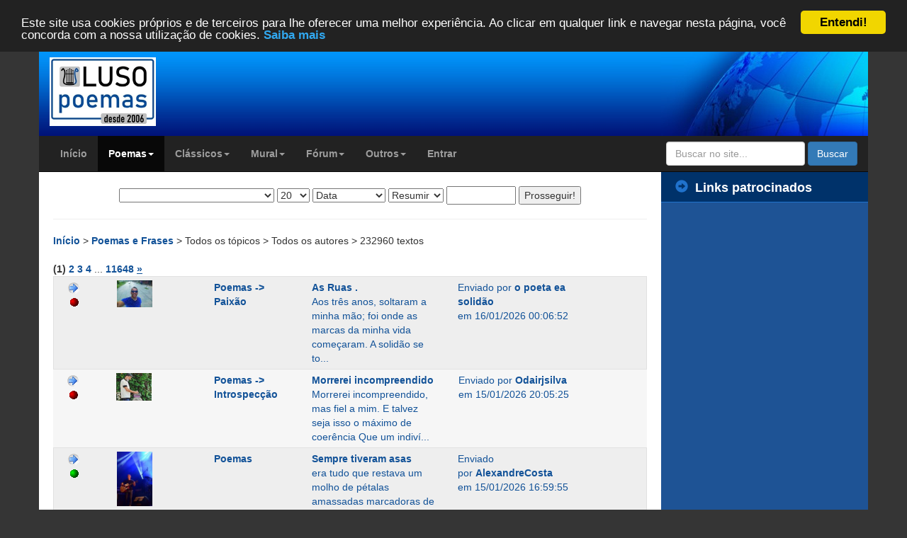

--- FILE ---
content_type: text/html; charset=ISO-8859-1
request_url: https://www.luso-poemas.net/modules/news/
body_size: 9924
content:
<!doctype html>
<html lang="pt_BR">
<head>
	<!-- Google tag (gtag.js) -->
	<script async src="https://www.googletagmanager.com/gtag/js?id=G-B35CN1VYZZ"></script>
	<script>
	  window.dataLayer = window.dataLayer || [];
	  function gtag(){dataLayer.push(arguments);}
	  gtag('js', new Date());

	  gtag('config', 'G-B35CN1VYZZ');
	</script>
        <meta charset="ISO-8859-1">
    <title>Poemas e Frases | Luso-Poemas</title>
    <meta http-equiv="content-language" content="pt_BR">
    <meta name="robots" content="index,follow">
    <meta name="keywords" content="poemas, versos, poemas de amor, versos de amor, poemas de amizade, poemas goticos, frases, pensamentos, cartas de aniversario, poesia, rimas">
    <meta name="description" content="Poemas de amor, tristeza, alegria, amizade, fantasia e muito mais. Participe, divulgue-nos, seja mais lido.">
    <meta property="og:title" content="Poemas e Frases">
    <meta property="og:type" content="website">
    <meta name="twitter:card" content="summary">
    <meta name="twitter:site" content="@lusopoemas">
    <meta name="twitter:title" content="Poemas e Frases">
    <meta name="twitter:description" content="Poemas de amor, tristeza, alegria, amizade, fantasia e muito mais. Participe, divulgue-nos, seja mais lido.">
                    <meta property="og:image" content="https://www.luso-poemas.net/images/logo.gif">
        <meta property="og:site_name" content="Luso-Poemas">
    <meta property="og:description" content="Poemas de amor, tristeza, alegria, amizade, fantasia e muito mais. Participe, divulgue-nos, seja mais lido.">
    <meta property="fb:admins" content="100000146443714">
    <!--[if IE]>
    <meta http-equiv="X-UA-Compatible" content="IE=edge"><![endif]-->
    <meta name="viewport" content="width=device-width, initial-scale=1.0">

    <link href="https://www.luso-poemas.net/favicon.ico" rel="shortcut icon">
        <link rel="stylesheet" type="text/css" href="https://maxcdn.bootstrapcdn.com/bootstrap/3.3.4/css/bootstrap.min.css">
    <link rel="stylesheet" type="text/css" media="all" href="https://www.luso-poemas.net/themes/xbootstrap/style.css?id=4">

        <script src="https://ajax.googleapis.com/ajax/libs/jquery/1.11.2/jquery.min.js"></script>
    <script src="https://maxcdn.bootstrapcdn.com/bootstrap/3.3.4/js/bootstrap.min.js"></script>
    <!--[if lt IE 9]>
    <script src="https://oss.maxcdn.com/libs/html5shiv/3.7.0/html5shiv.js"></script>
    <script src="https://oss.maxcdn.com/libs/respond.js/1.3.0/respond.min.js"></script>
    <script src="https://cdnjs.cloudflare.com/ajax/libs/selectivizr/1.0.2/selectivizr-min.js"></script>
    <![endif]-->
    <script src="https://www.luso-poemas.net/themes/xbootstrap/js/js.js"></script>
	<!-- Begin Cookie Consent plugin by Silktide - http://silktide.com/cookieconsent -->
	<script type="text/javascript">
		window.cookieconsent_options = {"message":"Este site usa cookies próprios e de terceiros para lhe oferecer uma melhor experiência. Ao clicar em qualquer link e navegar nesta página, você concorda com a nossa utilização de cookies.","dismiss":"Entendi!","learnMore":"Saiba mais","link":"https://www.luso-poemas.net/modules/smartsection/item.php?itemid=635","theme":"dark-top"};
	</script>
	<script type="text/javascript" src="//cdnjs.cloudflare.com/ajax/libs/cookieconsent2/1.0.9/cookieconsent.min.js"></script>
	<!-- End Cookie Consent plugin -->
	<script async src="//pagead2.googlesyndication.com/pagead/js/adsbygoogle.js"></script>
	<script>
	  (adsbygoogle = window.adsbygoogle || []).push({
		google_ad_client: "ca-pub-7116686564998063",
		enable_page_level_ads: true
	  });
	</script>
    <script src="https://www.luso-poemas.net/include/xoops.js" type="text/javascript"></script>

	
    <link rel="alternate" type="application/rss+xml" title="" href="https://www.luso-poemas.net/backend.php">
</head>

<body id="news">

<div class="container">
    <div class="row header">
        <div class="col-xs-12 col-sm-3 header2-left">
            <!-- span class="inline-helper"></span -->
            <a href="https://www.luso-poemas.net" title="Luso-Poemas">
                <img class="img-responsive" src="https://www.luso-poemas.net/images/logo.jpg" alt="Luso-Poemas" width="150" style="margin-top: 15px">
            </a>
        </div>
        <div class="col-xs-0 col-sm-6 header-center">
            <div class="rwbanner"></div>
        </div>
        <div class="col-sm-3 hidden-xs header-right">
        </div>
    </div>
</div>

<div class="container maincontainer">
    <div class="row">
        <div class="navbar-wrapper">

            <div class="navbar navbar-inverse navbar-static-top global-nav">
                <div class="container">
                    <div class="navbar-header">
                        <button data-target=".navbar-collapse" data-toggle="collapse" class="navbar-toggle"
                                type="button">
                            <span class="icon-bar"></span>
                            <span class="icon-bar"></span>
                            <span class="icon-bar"></span>
                        </button>
                    </div>
                    <div class="navbar-collapse collapse">
                                <ul class="nav navbar-nav ">
    
                     <li class="">
            <a href="https://www.luso-poemas.net/" target="_self" alt="Início" title="Início">
                                Início
            </a>
         
</li>
                 <li class="dropdown active ">
            <a data-toggle="dropdown" class="dropdown-toggle" href="javascript:;">
                                Poemas<b class="caret"></b></a>
                <!--
        <li class="dropdown active ">
        <a href="https://www.luso-poemas.net/modules/news/" target="_self" alt="Poemas, frases e mensagens" title="Poemas, frases e mensagens">
                                Poemas <b class="caret"></b>
            </a>-->
         
        <ul class="dropdown-menu ">
    
                     <li class="">
            <a href="https://www.luso-poemas.net/modules/news" target="_self" alt="Lista de poemas" title="Lista de poemas">
                                Lista de poemas
            </a>
         
</li>
                     <li class="">
            <a href="https://www.luso-poemas.net/modules/news/stats.php" target="_self" alt="Estatísticas gerais" title="Estatísticas gerais">
                                Estatísticas gerais
            </a>
         
</li>
                     <li class="">
            <a href="https://www.luso-poemas.net/modules/news/pages.php" target="_self" alt="Páginas" title="Páginas">
                                Páginas
            </a>
         
</li></ul></li>
                 <li class="dropdown ">
            <a data-toggle="dropdown" class="dropdown-toggle" href="javascript:;">
                                Clássicos<b class="caret"></b></a>
                <!--
        <li class="dropdown ">
        <a href="https://www.luso-poemas.net/modules/news03/" target="_self" alt="Poemas de autores consagrados" title="Poemas de autores consagrados">
                                Clássicos <b class="caret"></b>
            </a>-->
         
        <ul class="dropdown-menu ">
    
                     <li class="">
            <a href="https://www.luso-poemas.net/modules/news03/" target="_self" alt="Lista de poemas" title="Lista de poemas">
                                Lista de poemas
            </a>
         
</li></ul></li>
                 <li class="dropdown ">
            <a data-toggle="dropdown" class="dropdown-toggle" href="javascript:;">
                                Mural<b class="caret"></b></a>
                <!--
        <li class="dropdown ">
        <a href="https://www.luso-poemas.net/modules/xfguestbook/" target="_self" alt="Mural de mensagens" title="Mural de mensagens">
                                Mural <b class="caret"></b>
            </a>-->
         
        <ul class="dropdown-menu ">
    
                     <li class="">
            <a href="https://www.luso-poemas.net/modules/xfguestbook/" target="_self" alt="Lista de mensagens" title="Lista de mensagens">
                                Lista de mensagens
            </a>
         
</li></ul></li>
                 <li class="dropdown ">
            <a data-toggle="dropdown" class="dropdown-toggle" href="javascript:;">
                                Fórum<b class="caret"></b></a>
                <!--
        <li class="dropdown ">
        <a href="https://www.luso-poemas.net/modules/newbb/" target="_self" alt="Fórum de poesia" title="Fórum de poesia">
                                Fórum <b class="caret"></b>
            </a>-->
         
        <ul class="dropdown-menu ">
    
                     <li class="">
            <a href="https://www.luso-poemas.net/modules/newbb/" target="_self" alt="Lista de fóruns" title="Lista de fóruns">
                                Lista de fóruns
            </a>
         
</li>
                     <li class="">
            <a href="https://www.luso-poemas.net/modules/newbb/viewall.php" target="_self" alt="Tópicos recentes" title="Tópicos recentes">
                                Tópicos recentes
            </a>
         
</li></ul></li>
                 <li class="dropdown ">
            <a data-toggle="dropdown" class="dropdown-toggle" href="javascript:;">
                                Outros<b class="caret"></b></a>
                <!--
        <li class="dropdown ">
        <a href="https://www.luso-poemas.net/modules/whatsnew/" target="_self" alt="Outros" title="Outros">
                                Outros <b class="caret"></b>
            </a>-->
         
        <ul class="dropdown-menu ">
    
                     <li class="">
            <a href="https://www.luso-poemas.net/modules/whatsnew/" target="_self" alt="Novidades" title="Novidades">
                                Novidades
            </a>
         
</li>
                     <li class="">
            <a href="https://www.luso-poemas.net/modules/smartsection/" target="_self" alt="Artigos" title="Artigos">
                                Artigos
            </a>
         
</li>
                     <li class="">
            <a href="https://www.luso-poemas.net/modules/rimador/" target="_self" alt="Rimador" title="Rimador">
                                Rimador
            </a>
         
</li>
                     <li class="">
            <a href="https://www.luso-poemas.net/modules/news_04/" target="_self" alt="Livraria" title="Livraria">
                                Livraria
            </a>
         
</li>
                     <li class="">
            <a href="https://www.luso-poemas.net/modules/membership/" target="_self" alt="Lista de autores" title="Lista de autores">
                                Lista de autores
            </a>
         
</li>
                     <li class="">
            <a href="https://www.luso-poemas.net/modules/newbb/viewforum.php?forum=9" target="_self" alt="Ajuda" title="Ajuda">
                                Ajuda
            </a>
         
</li>
                     <li class="">
            <a href="https://www.luso-poemas.net/modules/contact/" target="_self" alt="Contato" title="Contato">
                                Contato
            </a>
         
</li>
                     <li class="">
            <a href="https://www.luso-poemas.net/modules/sitemap/" target="_self" alt="Mapa do site" title="Mapa do site">
                                Mapa do site
            </a>
         
</li></ul></li>
                     <li class="">
            <a href="https://www.luso-poemas.net/user.php" target="_self" alt="Entrar ou criar conta" title="Entrar ou criar conta">
                                Entrar
            </a>
         
</li></ul>
                        <form class="navbar-form navbar-right" role="search" action="https://www.luso-poemas.net/modules/pesquisa" id="cse-search-box"
                              method="get" accept-charset="utf-8">
                            <div class="form-group">
                                <input type="hidden" name="cx" value="017980947917264091446:ks9ycbcpoog" />
                                <input type="hidden" name="cof" value="FORID:10" />
                                <input type="text" name="q" class="form-control"
                                       placeholder="Buscar no site...">
                                <input type="hidden" name="action" value="results">
                            </div>
                            <button class="btn btn-primary" name="sa" type="submit">Buscar</button>
                        </form>
                    </div>
                </div>
            </div>
        </div>
        <!-- .navbar-wrapper -->
    </div>
</div>
<div class="container maincontainer">
    <div class="row">
        <div class="col-sm-9">
                    <div class="row xoops-center">
                    <div class="col-xs-12" itemscope itemtype="http://schema.org/Article" >
                            
<div class="row text-center">
    <form name="form1" action="https://www.luso-poemas.net/modules/news/index.php" method="get">
    <select name="storytopic" id="storytopic" ><option value="0"></option><option value="32">Acrósticos</option><option value="97">Artigos</option><option value="104">Avisos Luso-Poemas</option><option value="36">Contos</option><option value="42">-- Contos -&gt; Eróticos</option><option value="45">-- Contos -&gt; Humor</option><option value="38">-- Contos -&gt; Infantis</option><option value="107">-- Contos -&gt; Minimalistas</option><option value="68">-- Contos -&gt; Natal</option><option value="51">-- Contos -&gt; Policiais</option><option value="50">-- Contos -&gt; Romance</option><option value="37">-- Contos -&gt; Terror</option><option value="49">-- Contos -&gt; Tristeza</option><option value="25">Crónicas</option><option value="26">Datas Especiais</option><option value="83">-- Dia da mãe</option><option value="86">-- Dia das bruxas</option><option value="91">-- Dia de páscoa</option><option value="84">-- Dia do pai</option><option value="89">-- Dia dos namorados</option><option value="90">-- Dia dos reis</option><option value="85">-- Dia internacional da mulher</option><option value="88">-- Dia internacional da paz</option><option value="87">-- Dia internacional da poesia</option><option value="76">Duetos</option><option value="64">Épicos</option><option value="103">Evento</option><option value="75">Fados</option><option value="20">Frases e Pensamentos</option><option value="30">Haikais</option><option value="34">Homenagens</option><option value="71">Letras de Música</option><option value="27">Mensagens</option><option value="13">-- Mensagens -&gt; Amor</option><option value="35">-- Mensagens -&gt; Aniversário</option><option value="59">-- Mensagens -&gt; Desabafo</option><option value="60">-- Mensagens -&gt; Desilusão</option><option value="28">-- Mensagens -&gt; Eróticas</option><option value="67">-- Mensagens -&gt; Natal</option><option value="16">Poemas</option><option value="41">-- Poemas -&gt; Alegria</option><option value="10">-- Poemas -&gt; Amizade</option><option value="9">-- Poemas -&gt; Amor</option><option value="93">-- Poemas -&gt; Crítica</option><option value="70">-- Poemas -&gt; Dedicatória</option><option value="39">-- Poemas -&gt; Desilusão</option><option value="33">-- Poemas -&gt; Droga</option><option value="12">-- Poemas -&gt; Eróticos</option><option value="65">-- Poemas -&gt; Esperança</option><option value="46">-- Poemas -&gt; Fantasia</option><option value="24">-- Poemas -&gt; Góticos</option><option value="40">-- Poemas -&gt; Humor</option><option value="96">-- Poemas -&gt; Ilusão</option><option value="63">-- Poemas -&gt; Infantis</option><option value="100">-- Poemas -&gt; Intervenção</option><option value="77">-- Poemas -&gt; Introspecção</option><option value="98">-- Poemas -&gt; Juvenis</option><option value="95">-- Poemas -&gt; Minimalistas</option><option value="66">-- Poemas -&gt; Natal</option><option value="94">-- Poemas -&gt; Ódio</option><option value="23">-- Poemas -&gt; Paixão</option><option value="101">-- Poemas -&gt; Para Visitantes</option><option value="19">-- Poemas -&gt; Reflexão</option><option value="99">-- Poemas -&gt; Relacionamentos</option><option value="43">-- Poemas -&gt; Religião</option><option value="17">-- Poemas -&gt; Saudade</option><option value="79">-- Poemas -&gt; Sensuais</option><option value="52">-- Poemas -&gt; Sociais</option><option value="92">-- Poemas -&gt; Solidão</option><option value="15">-- Poemas -&gt; Sombrios</option><option value="74">-- Poemas -&gt; Surrealistas</option><option value="11">-- Poemas -&gt; Tristeza</option><option value="31">Poetrix</option><option value="72">Prefácios</option><option value="14">Prosas Poéticas</option><option value="80">Resenhas</option><option value="81">Rondel</option><option value="29">Sonetos</option><option value="22">Textos</option><option value="58">-- Textos -&gt; Amor</option><option value="62">-- Textos -&gt; Crítica</option><option value="54">-- Textos -&gt; Desilusão</option><option value="21">-- Textos -&gt; Eróticos</option><option value="56">-- Textos -&gt; Escolares</option><option value="55">-- Textos -&gt; Esperança</option><option value="44">-- Textos -&gt; Humor</option><option value="69">-- Textos -&gt; Natal</option><option value="73">-- Textos -&gt; Outros</option><option value="61">-- Textos -&gt; Políticos</option><option value="57">-- Textos -&gt; Religiosos</option><option value="82">-- Textos -&gt; Surrealistas</option><option value="53">-- Textos -&gt; Tristeza</option><option value="105">Trovas</option></select>
        <select name="storynum"><option value="5">5</option><option value="10">10</option><option value="20" selected="selected">20</option><option value="50">50</option><option value="100">100</option></select>
            <select name="order"><option value="published" selected="selected">Data</option><option value="comments">Comentários</option><option value="title">Título</option></select>
        <select name="view"><option value="1" selected="selected">Resumir</option><option value="2">Expandir</option></select>
        <input type="text" name="query" value="" size="10"/>
        <input type="hidden" name="uid" value="0"/>
        <input type="hidden" name="start" value="0"/>
        <input type="submit" value="Prosseguir!" class="formButton"/>
    </form>
    <hr/>
</div>
<div class="row" id="breadcrumbs">
    <a href="https://www.luso-poemas.net" title="Luso-Poemas - Poemas, frases e mensagens">
    Início
    </a>
    >
    <a href="https://www.luso-poemas.net/modules/news/index.php" title="Poemas e Frases">
    Poemas e Frases
    </a>
    >
Todos os tópicos
    >
Todos os autores
    >
232960 textos
</div>
<div class="row">&nbsp;</div>
<div class="row">
    <div class="col-xs-6">
        <div class="row"><div id="xo-pagenav"><strong class="xo-pagact" >(1)</strong> <a class="xo-counterpage" href="/modules/news/index.php?start=20&amp;storytopic=0&amp;filter=0">2</a> <a class="xo-counterpage" href="/modules/news/index.php?start=40&amp;storytopic=0&amp;filter=0">3</a> <a class="xo-counterpage" href="/modules/news/index.php?start=60&amp;storytopic=0&amp;filter=0">4</a> ... <a class="xo-counterpage" href="/modules/news/index.php?start=232940&amp;storytopic=0&amp;filter=0">11648</a> <a class="xo-pagarrow" href="/modules/news/index.php?start=20&amp;storytopic=0&amp;filter=0"><u>&raquo;</u></a> </div> </div>
        </div>
    </div>

<div class="row even">

    <div class="col-sm-1">
                <a href="https://www.luso-poemas.net/modules/news/index.php?uid=1509" title="Textos deste autor"><img src="https://www.luso-poemas.net/modules/news/images/next.gif" border="0" alt="Textos deste autor" /></a>
        <br/>
                <img src="https://www.luso-poemas.net/modules/news/images/off.gif" alt="Offline" />
    </div>

    <div class="col-sm-2">
        <a href="https://www.luso-poemas.net/userinfo.php?uid=1509" title="o poeta ea solidão"><img class="img-responsive" src="https://www.luso-poemas.net/uploads/av1509_1718468246.jpg" border="0" width="50" alt="o poeta ea solidão" /></a>
    </div>

        <div class="col-sm-2">
        <a href='https://www.luso-poemas.net/modules/news/index.php?storytopic=23' title='Poemas de paixão'>Poemas -&gt; Paixão</a>
    </div>
    
    <div class="col-sm-3 itemText">
        <a href='https://www.luso-poemas.net/modules/news/article.php?storyid=382213'>As Ruas .</a><br/>
        Aos três anos, soltaram a minha mão; foi onde as marcas da minha vida começaram.  A solidão se to...
    </div>

    <div class="col-sm-3 itemInfo">
        <div class="itemPoster">Enviado por&nbsp;<a href='https://www.luso-poemas.net/userinfo.php?uid=1509'>o poeta ea solidão</a></div>
                <div class="itemPostDate">em&nbsp;16/01/2026 00:06:52</div>
            </div>
    <div class="col-sm-1">
        
        
        
        
        
        
        
    </div>
</div>
<div class="row odd">

    <div class="col-sm-1">
                <a href="https://www.luso-poemas.net/modules/news/index.php?uid=10682" title="Textos deste autor"><img src="https://www.luso-poemas.net/modules/news/images/next.gif" border="0" alt="Textos deste autor" /></a>
        <br/>
                <img src="https://www.luso-poemas.net/modules/news/images/off.gif" alt="Offline" />
    </div>

    <div class="col-sm-2">
        <a href="https://www.luso-poemas.net/userinfo.php?uid=10682" title="Odairjsilva"><img class="img-responsive" src="https://www.luso-poemas.net/uploads/av10682_1767530253.jpg" border="0" width="50" alt="Odairjsilva" /></a>
    </div>

        <div class="col-sm-2">
        <a href='https://www.luso-poemas.net/modules/news/index.php?storytopic=77' title='Poemas de introspecção'>Poemas -&gt; Introspecção</a>
    </div>
    
    <div class="col-sm-3 itemText">
        <a href='https://www.luso-poemas.net/modules/news/article.php?storyid=382212'>Morrerei incompreendido</a><br/>
        Morrerei incompreendido, mas fiel a mim.  E talvez seja isso o máximo de coerência  Que um indiví...
    </div>

    <div class="col-sm-3 itemInfo">
        <div class="itemPoster">Enviado por&nbsp;<a href='https://www.luso-poemas.net/userinfo.php?uid=10682'>Odairjsilva</a></div>
                <div class="itemPostDate">em&nbsp;15/01/2026 20:05:25</div>
            </div>
    <div class="col-sm-1">
        
        
        
        
        
        
        
    </div>
</div>
<div class="row even">

    <div class="col-sm-1">
                <a href="https://www.luso-poemas.net/modules/news/index.php?uid=23564" title="Textos deste autor"><img src="https://www.luso-poemas.net/modules/news/images/next.gif" border="0" alt="Textos deste autor" /></a>
        <br/>
                <img src="https://www.luso-poemas.net/modules/news/images/on.gif" alt="Online" />
    </div>

    <div class="col-sm-2">
        <a href="https://www.luso-poemas.net/userinfo.php?uid=23564" title="AlexandreCosta"><img class="img-responsive" src="https://www.luso-poemas.net/uploads/av23564_1747251630.jpg" border="0" width="50" alt="AlexandreCosta" /></a>
    </div>

        <div class="col-sm-2">
        <a href='https://www.luso-poemas.net/modules/news/index.php?storytopic=16' title='Poemas'>Poemas</a>
    </div>
    
    <div class="col-sm-3 itemText">
        <a href='https://www.luso-poemas.net/modules/news/article.php?storyid=382211'>Sempre tiveram asas</a><br/>
          era tudo que restava um molho de pétalas amassadas marcadoras de páginas esqueletos com membran...
    </div>

    <div class="col-sm-3 itemInfo">
        <div class="itemPoster">Enviado por&nbsp;<a href='https://www.luso-poemas.net/userinfo.php?uid=23564'>AlexandreCosta</a></div>
                <div class="itemPostDate">em&nbsp;15/01/2026 16:59:55</div>
            </div>
    <div class="col-sm-1">
        
        
        
        
        
        
        
    </div>
</div>
<div class="row odd">

    <div class="col-sm-1">
                <a href="https://www.luso-poemas.net/modules/news/index.php?uid=23812" title="Textos deste autor"><img src="https://www.luso-poemas.net/modules/news/images/next.gif" border="0" alt="Textos deste autor" /></a>
        <br/>
                <img src="https://www.luso-poemas.net/modules/news/images/off.gif" alt="Offline" />
    </div>

    <div class="col-sm-2">
        <a href="https://www.luso-poemas.net/userinfo.php?uid=23812" title="efemero25"><img class="img-responsive" src="https://www.luso-poemas.net/uploads/av23812_1754595256.jpg" border="0" width="50" alt="efemero25" /></a>
    </div>

        <div class="col-sm-2">
        <a href='https://www.luso-poemas.net/modules/news/index.php?storytopic=22' title='Textos'>Textos</a>
    </div>
    
    <div class="col-sm-3 itemText">
        <a href='https://www.luso-poemas.net/modules/news/article.php?storyid=382210'>Pai José - Um russo na taberna</a><br/>
        XXI                                            Russo na taberna  Nesta manhã, por volta das nove ...
    </div>

    <div class="col-sm-3 itemInfo">
        <div class="itemPoster">Enviado por&nbsp;<a href='https://www.luso-poemas.net/userinfo.php?uid=23812'>efemero25</a></div>
                <div class="itemPostDate">em&nbsp;15/01/2026 16:14:45</div>
            </div>
    <div class="col-sm-1">
        
        
        
        
        
        
        
    </div>
</div>
<div class="row even">

    <div class="col-sm-1">
                <a href="https://www.luso-poemas.net/modules/news/index.php?uid=1509" title="Textos deste autor"><img src="https://www.luso-poemas.net/modules/news/images/next.gif" border="0" alt="Textos deste autor" /></a>
        <br/>
                <img src="https://www.luso-poemas.net/modules/news/images/off.gif" alt="Offline" />
    </div>

    <div class="col-sm-2">
        <a href="https://www.luso-poemas.net/userinfo.php?uid=1509" title="o poeta ea solidão"><img class="img-responsive" src="https://www.luso-poemas.net/uploads/av1509_1718468246.jpg" border="0" width="50" alt="o poeta ea solidão" /></a>
    </div>

        <div class="col-sm-2">
        <a href='https://www.luso-poemas.net/modules/news/index.php?storytopic=16' title='Poemas'>Poemas</a>
    </div>
    
    <div class="col-sm-3 itemText">
        <a href='https://www.luso-poemas.net/modules/news/article.php?storyid=382209'>Seja Feliz </a><br/>
           Chegou a sexta-feira. Começou o fim de semana.  Dia de felicidade. A vida se faz feliz.  Vou t...
    </div>

    <div class="col-sm-3 itemInfo">
        <div class="itemPoster">Enviado por&nbsp;<a href='https://www.luso-poemas.net/userinfo.php?uid=1509'>o poeta ea solidão</a></div>
                <div class="itemPostDate">em&nbsp;15/01/2026 16:04:03</div>
            </div>
    <div class="col-sm-1">
        
        
        
        
        
        
        
    </div>
</div>
<div class="row odd">

    <div class="col-sm-1">
                <a href="https://www.luso-poemas.net/modules/news/index.php?uid=1509" title="Textos deste autor"><img src="https://www.luso-poemas.net/modules/news/images/next.gif" border="0" alt="Textos deste autor" /></a>
        <br/>
                <img src="https://www.luso-poemas.net/modules/news/images/off.gif" alt="Offline" />
    </div>

    <div class="col-sm-2">
        <a href="https://www.luso-poemas.net/userinfo.php?uid=1509" title="o poeta ea solidão"><img class="img-responsive" src="https://www.luso-poemas.net/uploads/av1509_1718468246.jpg" border="0" width="50" alt="o poeta ea solidão" /></a>
    </div>

        <div class="col-sm-2">
        <a href='https://www.luso-poemas.net/modules/news/index.php?storytopic=23' title='Poemas de paixão'>Poemas -&gt; Paixão</a>
    </div>
    
    <div class="col-sm-3 itemText">
        <a href='https://www.luso-poemas.net/modules/news/article.php?storyid=382208'>Seja Feliz </a><br/>
        Chegou a sexta-feira. Começou o fim de semana.  Dia de felicidade. A vida se faz feliz.  Vou toma...
    </div>

    <div class="col-sm-3 itemInfo">
        <div class="itemPoster">Enviado por&nbsp;<a href='https://www.luso-poemas.net/userinfo.php?uid=1509'>o poeta ea solidão</a></div>
                <div class="itemPostDate">em&nbsp;15/01/2026 16:02:47</div>
            </div>
    <div class="col-sm-1">
        
        
        
        
        
        
        
    </div>
</div>
<div class="row even">

    <div class="col-sm-1">
                <a href="https://www.luso-poemas.net/modules/news/index.php?uid=10682" title="Textos deste autor"><img src="https://www.luso-poemas.net/modules/news/images/next.gif" border="0" alt="Textos deste autor" /></a>
        <br/>
                <img src="https://www.luso-poemas.net/modules/news/images/off.gif" alt="Offline" />
    </div>

    <div class="col-sm-2">
        <a href="https://www.luso-poemas.net/userinfo.php?uid=10682" title="Odairjsilva"><img class="img-responsive" src="https://www.luso-poemas.net/uploads/av10682_1767530253.jpg" border="0" width="50" alt="Odairjsilva" /></a>
    </div>

        <div class="col-sm-2">
        <a href='https://www.luso-poemas.net/modules/news/index.php?storytopic=19' title='Poemas de reflexão'>Poemas -&gt; Reflexão</a>
    </div>
    
    <div class="col-sm-3 itemText">
        <a href='https://www.luso-poemas.net/modules/news/article.php?storyid=382206'>Fragmentos de névoa</a><br/>
        A razão...  Um rio que não sabe seu leito,  Mas corre sem pressa, sem pausa,  Entre espelhos part...
    </div>

    <div class="col-sm-3 itemInfo">
        <div class="itemPoster">Enviado por&nbsp;<a href='https://www.luso-poemas.net/userinfo.php?uid=10682'>Odairjsilva</a></div>
                <div class="itemPostDate">em&nbsp;15/01/2026 15:08:22</div>
            </div>
    <div class="col-sm-1">
        
        
        
        
        
        
        
    </div>
</div>
<div class="row odd">

    <div class="col-sm-1">
                <a href="https://www.luso-poemas.net/modules/news/index.php?uid=11589" title="Textos deste autor"><img src="https://www.luso-poemas.net/modules/news/images/next.gif" border="0" alt="Textos deste autor" /></a>
        <br/>
                <img src="https://www.luso-poemas.net/modules/news/images/off.gif" alt="Offline" />
    </div>

    <div class="col-sm-2">
        <a href="https://www.luso-poemas.net/userinfo.php?uid=11589" title="cavenatti"><img class="img-responsive" src="https://www.luso-poemas.net/uploads/blank.gif" border="0" width="50" alt="cavenatti" /></a>
    </div>

        <div class="col-sm-2">
        <a href='https://www.luso-poemas.net/modules/news/index.php?storytopic=77' title='Poemas de introspecção'>Poemas -&gt; Introspecção</a>
    </div>
    
    <div class="col-sm-3 itemText">
        <a href='https://www.luso-poemas.net/modules/news/article.php?storyid=300068'>Rio sem vida.</a><br/>
        transito às margens de um rio sem vida, testemunho estranho;   no ritual do caminho, anjos e demô...
    </div>

    <div class="col-sm-3 itemInfo">
        <div class="itemPoster">Enviado por&nbsp;<a href='https://www.luso-poemas.net/userinfo.php?uid=11589'>cavenatti</a></div>
                <div class="itemPostDate">em&nbsp;15/01/2026 13:57:11</div>
            </div>
    <div class="col-sm-1">
        
        
        
        
        
        
        
    </div>
</div>
<div class="row even">

    <div class="col-sm-1">
                <a href="https://www.luso-poemas.net/modules/news/index.php?uid=23703" title="Textos deste autor"><img src="https://www.luso-poemas.net/modules/news/images/next.gif" border="0" alt="Textos deste autor" /></a>
        <br/>
                <img src="https://www.luso-poemas.net/modules/news/images/off.gif" alt="Offline" />
    </div>

    <div class="col-sm-2">
        <a href="https://www.luso-poemas.net/userinfo.php?uid=23703" title="DiogoCosmo&#8734;"><img class="img-responsive" src="https://www.luso-poemas.net/uploads/av23703_1740046357.jpg" border="0" width="50" alt="DiogoCosmo&#8734;" /></a>
    </div>

        <div class="col-sm-2">
        <a href='https://www.luso-poemas.net/modules/news/index.php?storytopic=16' title='Poemas'>Poemas</a>
    </div>
    
    <div class="col-sm-3 itemText">
        <a href='https://www.luso-poemas.net/modules/news/article.php?storyid=382205'>Irredutível</a><br/>
        Nada nem ninguém, A demove da direção, Que tomou, Se tomba, Sacode as feridas, Limpa o sangue, Qu...
    </div>

    <div class="col-sm-3 itemInfo">
        <div class="itemPoster">Enviado por&nbsp;<a href='https://www.luso-poemas.net/userinfo.php?uid=23703'>DiogoCosmo&#8734;</a></div>
                <div class="itemPostDate">em&nbsp;15/01/2026 11:56:23</div>
            </div>
    <div class="col-sm-1">
        
        
        
        
        
        
        
    </div>
</div>
<div class="row odd">

    <div class="col-sm-1">
                <a href="https://www.luso-poemas.net/modules/news/index.php?uid=11909" title="Textos deste autor"><img src="https://www.luso-poemas.net/modules/news/images/next.gif" border="0" alt="Textos deste autor" /></a>
        <br/>
                <img src="https://www.luso-poemas.net/modules/news/images/off.gif" alt="Offline" />
    </div>

    <div class="col-sm-2">
        <a href="https://www.luso-poemas.net/userinfo.php?uid=11909" title="Mauro Antonio"><img class="img-responsive" src="https://www.luso-poemas.net/uploads/av11909_1730238755.jpg" border="0" width="50" alt="Mauro Antonio" /></a>
    </div>

        <div class="col-sm-2">
        <a href='https://www.luso-poemas.net/modules/news/index.php?storytopic=29' title='Sonetos'>Sonetos</a>
    </div>
    
    <div class="col-sm-3 itemText">
        <a href='https://www.luso-poemas.net/modules/news/article.php?storyid=382204'>Pelas praças </a><br/>
        É hora de espalhar a palavra E seja sempre que conforte e agrada, Não dá pra negar os eventos, Ma...
    </div>

    <div class="col-sm-3 itemInfo">
        <div class="itemPoster">Enviado por&nbsp;<a href='https://www.luso-poemas.net/userinfo.php?uid=11909'>Mauro Antonio</a></div>
                <div class="itemPostDate">em&nbsp;15/01/2026 11:13:08</div>
            </div>
    <div class="col-sm-1">
        
        
        
        
        
        
        
    </div>
</div>
<div class="row even">

    <div class="col-sm-1">
                <a href="https://www.luso-poemas.net/modules/news/index.php?uid=23846" title="Textos deste autor"><img src="https://www.luso-poemas.net/modules/news/images/next.gif" border="0" alt="Textos deste autor" /></a>
        <br/>
                <img src="https://www.luso-poemas.net/modules/news/images/off.gif" alt="Offline" />
    </div>

    <div class="col-sm-2">
        <a href="https://www.luso-poemas.net/userinfo.php?uid=23846" title="lud"><img class="img-responsive" src="https://www.luso-poemas.net/uploads/av23846_1757646643.jpg" border="0" width="50" alt="lud" /></a>
    </div>

        <div class="col-sm-2">
        <a href='https://www.luso-poemas.net/modules/news/index.php?storytopic=22' title='Textos'>Textos</a>
    </div>
    
    <div class="col-sm-3 itemText">
        <a href='https://www.luso-poemas.net/modules/news/article.php?storyid=382203'>Três Dias com Shakespeare(Sketch 6)- Viagem no Tempo</a><br/>
         Três Dias com Shakespeare        A cena se passa primeiro em uma realidade paralela e depois em ...
    </div>

    <div class="col-sm-3 itemInfo">
        <div class="itemPoster">Enviado por&nbsp;<a href='https://www.luso-poemas.net/userinfo.php?uid=23846'>lud</a></div>
                <div class="itemPostDate">em&nbsp;15/01/2026 08:25:20</div>
            </div>
    <div class="col-sm-1">
        
        
        
        
        
        
        
    </div>
</div>
<div class="row odd">

    <div class="col-sm-1">
                <a href="https://www.luso-poemas.net/modules/news/index.php?uid=23846" title="Textos deste autor"><img src="https://www.luso-poemas.net/modules/news/images/next.gif" border="0" alt="Textos deste autor" /></a>
        <br/>
                <img src="https://www.luso-poemas.net/modules/news/images/off.gif" alt="Offline" />
    </div>

    <div class="col-sm-2">
        <a href="https://www.luso-poemas.net/userinfo.php?uid=23846" title="lud"><img class="img-responsive" src="https://www.luso-poemas.net/uploads/av23846_1757646643.jpg" border="0" width="50" alt="lud" /></a>
    </div>

        <div class="col-sm-2">
        <a href='https://www.luso-poemas.net/modules/news/index.php?storytopic=70' title='Poemas de dedicatória'>Poemas -&gt; Dedicatória</a>
    </div>
    
    <div class="col-sm-3 itemText">
        <a href='https://www.luso-poemas.net/modules/news/article.php?storyid=382202'>Três Hinos a Wepset</a><br/>
        Três Hinos a Wepset     I    Tu és o Olho de Rá que tudo Vê sobre a terra do Egito, Teu nome repr...
    </div>

    <div class="col-sm-3 itemInfo">
        <div class="itemPoster">Enviado por&nbsp;<a href='https://www.luso-poemas.net/userinfo.php?uid=23846'>lud</a></div>
                <div class="itemPostDate">em&nbsp;15/01/2026 08:20:27</div>
            </div>
    <div class="col-sm-1">
        
        
        
        
        
        
        
    </div>
</div>
<div class="row even">

    <div class="col-sm-1">
                <a href="https://www.luso-poemas.net/modules/news/index.php?uid=23846" title="Textos deste autor"><img src="https://www.luso-poemas.net/modules/news/images/next.gif" border="0" alt="Textos deste autor" /></a>
        <br/>
                <img src="https://www.luso-poemas.net/modules/news/images/off.gif" alt="Offline" />
    </div>

    <div class="col-sm-2">
        <a href="https://www.luso-poemas.net/userinfo.php?uid=23846" title="lud"><img class="img-responsive" src="https://www.luso-poemas.net/uploads/av23846_1757646643.jpg" border="0" width="50" alt="lud" /></a>
    </div>

        <div class="col-sm-2">
        <a href='https://www.luso-poemas.net/modules/news/index.php?storytopic=70' title='Poemas de dedicatória'>Poemas -&gt; Dedicatória</a>
    </div>
    
    <div class="col-sm-3 itemText">
        <a href='https://www.luso-poemas.net/modules/news/article.php?storyid=382201'>Três Hinos a Nakith</a><br/>
        Três hinos a Nakith        &#8203;I    Cantem elegias à deusa do submundo Nakith, deusa que fica ...
    </div>

    <div class="col-sm-3 itemInfo">
        <div class="itemPoster">Enviado por&nbsp;<a href='https://www.luso-poemas.net/userinfo.php?uid=23846'>lud</a></div>
                <div class="itemPostDate">em&nbsp;15/01/2026 08:14:36</div>
            </div>
    <div class="col-sm-1">
        
        
        
        
        
        
        
    </div>
</div>
<div class="row odd">

    <div class="col-sm-1">
                <a href="https://www.luso-poemas.net/modules/news/index.php?uid=7886" title="Textos deste autor"><img src="https://www.luso-poemas.net/modules/news/images/next.gif" border="0" alt="Textos deste autor" /></a>
        <br/>
                <img src="https://www.luso-poemas.net/modules/news/images/off.gif" alt="Offline" />
    </div>

    <div class="col-sm-2">
        <a href="https://www.luso-poemas.net/userinfo.php?uid=7886" title="Siby"><img class="img-responsive" src="https://www.luso-poemas.net/uploads/av7886_1367540230.jpg" border="0" width="50" alt="Siby" /></a>
    </div>

        <div class="col-sm-2">
        <a href='https://www.luso-poemas.net/modules/news/index.php?storytopic=29' title='Sonetos'>Sonetos</a>
    </div>
    
    <div class="col-sm-3 itemText">
        <a href='https://www.luso-poemas.net/modules/news/article.php?storyid=382200'>Em silêncio...</a><br/>
         Em silêncio... sozinha, estou a meditar... Querendo ouvir a voz que se calou, A felicidade que p...
    </div>

    <div class="col-sm-3 itemInfo">
        <div class="itemPoster">Enviado por&nbsp;<a href='https://www.luso-poemas.net/userinfo.php?uid=7886'>Siby</a></div>
                <div class="itemPostDate">em&nbsp;15/01/2026 02:44:10</div>
            </div>
    <div class="col-sm-1">
        
        
        
        
        
        
        
    </div>
</div>
<div class="row even">

    <div class="col-sm-1">
                <a href="https://www.luso-poemas.net/modules/news/index.php?uid=18109" title="Textos deste autor"><img src="https://www.luso-poemas.net/modules/news/images/next.gif" border="0" alt="Textos deste autor" /></a>
        <br/>
                <img src="https://www.luso-poemas.net/modules/news/images/off.gif" alt="Offline" />
    </div>

    <div class="col-sm-2">
        <a href="https://www.luso-poemas.net/userinfo.php?uid=18109" title="Nilcarmem"><img class="img-responsive" src="https://www.luso-poemas.net/uploads/av18109_1768322084.jpg" border="0" width="50" alt="Nilcarmem" /></a>
    </div>

        <div class="col-sm-2">
        <a href='https://www.luso-poemas.net/modules/news/index.php?storytopic=16' title='Poemas'>Poemas</a>
    </div>
    
    <div class="col-sm-3 itemText">
        <a href='https://www.luso-poemas.net/modules/news/article.php?storyid=382199'>Segundo dia sem seu Amor.</a><br/>
        No segundo dia  sem você, o tempo anda descalço, cada minuto  tropeça na saudades que deixastes. ...
    </div>

    <div class="col-sm-3 itemInfo">
        <div class="itemPoster">Enviado por&nbsp;<a href='https://www.luso-poemas.net/userinfo.php?uid=18109'>Nilcarmem</a></div>
                <div class="itemPostDate">em&nbsp;15/01/2026 01:11:23</div>
            </div>
    <div class="col-sm-1">
        
        
        
        
        
        
        
    </div>
</div>
<div class="row odd">

    <div class="col-sm-1">
                <a href="https://www.luso-poemas.net/modules/news/index.php?uid=7886" title="Textos deste autor"><img src="https://www.luso-poemas.net/modules/news/images/next.gif" border="0" alt="Textos deste autor" /></a>
        <br/>
                <img src="https://www.luso-poemas.net/modules/news/images/off.gif" alt="Offline" />
    </div>

    <div class="col-sm-2">
        <a href="https://www.luso-poemas.net/userinfo.php?uid=7886" title="Siby"><img class="img-responsive" src="https://www.luso-poemas.net/uploads/av7886_1367540230.jpg" border="0" width="50" alt="Siby" /></a>
    </div>

        <div class="col-sm-2">
        <a href='https://www.luso-poemas.net/modules/news/index.php?storytopic=16' title='Poemas'>Poemas</a>
    </div>
    
    <div class="col-sm-3 itemText">
        <a href='https://www.luso-poemas.net/modules/news/article.php?storyid=382198'>Felicidade é dar e receber</a><br/>
         Como é bom saber, Que perto ou distante, Amizade se pode ter, Não é só para um instante, E não d...
    </div>

    <div class="col-sm-3 itemInfo">
        <div class="itemPoster">Enviado por&nbsp;<a href='https://www.luso-poemas.net/userinfo.php?uid=7886'>Siby</a></div>
                <div class="itemPostDate">em&nbsp;15/01/2026 00:21:11</div>
            </div>
    <div class="col-sm-1">
        
        
        
        
        
        
        
    </div>
</div>
<div class="row even">

    <div class="col-sm-1">
                <a href="https://www.luso-poemas.net/modules/news/index.php?uid=23729" title="Textos deste autor"><img src="https://www.luso-poemas.net/modules/news/images/next.gif" border="0" alt="Textos deste autor" /></a>
        <br/>
                <img src="https://www.luso-poemas.net/modules/news/images/off.gif" alt="Offline" />
    </div>

    <div class="col-sm-2">
        <a href="https://www.luso-poemas.net/userinfo.php?uid=23729" title="MÁRIO52"><img class="img-responsive" src="https://www.luso-poemas.net/uploads/av23729_1740441750.jpg" border="0" width="50" alt="MÁRIO52" /></a>
    </div>

        <div class="col-sm-2">
        <a href='https://www.luso-poemas.net/modules/news/index.php?storytopic=17' title='Poemas de saudade'>Poemas -&gt; Saudade</a>
    </div>
    
    <div class="col-sm-3 itemText">
        <a href='https://www.luso-poemas.net/modules/news/article.php?storyid=382197'>SAUDADE</a><br/>
         A saudade acorda antes de nós  senta-se à beira do dia e nos olha em silêncio sabe o nosso nome ...
    </div>

    <div class="col-sm-3 itemInfo">
        <div class="itemPoster">Enviado por&nbsp;<a href='https://www.luso-poemas.net/userinfo.php?uid=23729'>MÁRIO52</a></div>
                <div class="itemPostDate">em&nbsp;14/01/2026 16:50:35</div>
            </div>
    <div class="col-sm-1">
        
        
        
        
        
        
        
    </div>
</div>
<div class="row odd">

    <div class="col-sm-1">
                <a href="https://www.luso-poemas.net/modules/news/index.php?uid=10682" title="Textos deste autor"><img src="https://www.luso-poemas.net/modules/news/images/next.gif" border="0" alt="Textos deste autor" /></a>
        <br/>
                <img src="https://www.luso-poemas.net/modules/news/images/off.gif" alt="Offline" />
    </div>

    <div class="col-sm-2">
        <a href="https://www.luso-poemas.net/userinfo.php?uid=10682" title="Odairjsilva"><img class="img-responsive" src="https://www.luso-poemas.net/uploads/av10682_1767530253.jpg" border="0" width="50" alt="Odairjsilva" /></a>
    </div>

        <div class="col-sm-2">
        <a href='https://www.luso-poemas.net/modules/news/index.php?storytopic=70' title='Poemas de dedicatória'>Poemas -&gt; Dedicatória</a>
    </div>
    
    <div class="col-sm-3 itemText">
        <a href='https://www.luso-poemas.net/modules/news/article.php?storyid=382194'>Rock&#039;n roll</a><br/>
        Os herdeiros dos tormentos  Carregam nos bolsos guitarras quebradas  E na língua ecos de um grito...
    </div>

    <div class="col-sm-3 itemInfo">
        <div class="itemPoster">Enviado por&nbsp;<a href='https://www.luso-poemas.net/userinfo.php?uid=10682'>Odairjsilva</a></div>
                <div class="itemPostDate">em&nbsp;14/01/2026 16:27:25</div>
            </div>
    <div class="col-sm-1">
        
        
        
        
        
        
        
    </div>
</div>
<div class="row even">

    <div class="col-sm-1">
                <a href="https://www.luso-poemas.net/modules/news/index.php?uid=11909" title="Textos deste autor"><img src="https://www.luso-poemas.net/modules/news/images/next.gif" border="0" alt="Textos deste autor" /></a>
        <br/>
                <img src="https://www.luso-poemas.net/modules/news/images/off.gif" alt="Offline" />
    </div>

    <div class="col-sm-2">
        <a href="https://www.luso-poemas.net/userinfo.php?uid=11909" title="Mauro Antonio"><img class="img-responsive" src="https://www.luso-poemas.net/uploads/av11909_1730238755.jpg" border="0" width="50" alt="Mauro Antonio" /></a>
    </div>

        <div class="col-sm-2">
        <a href='https://www.luso-poemas.net/modules/news/index.php?storytopic=29' title='Sonetos'>Sonetos</a>
    </div>
    
    <div class="col-sm-3 itemText">
        <a href='https://www.luso-poemas.net/modules/news/article.php?storyid=382193'>Agora eu sei </a><br/>
        Eu pensei que sabia de tudo, Eu e você contra o mundo Não fui humilde sequer pra duvidar, Você pa...
    </div>

    <div class="col-sm-3 itemInfo">
        <div class="itemPoster">Enviado por&nbsp;<a href='https://www.luso-poemas.net/userinfo.php?uid=11909'>Mauro Antonio</a></div>
                <div class="itemPostDate">em&nbsp;14/01/2026 14:15:17</div>
            </div>
    <div class="col-sm-1">
        
        
        
        
        
        
        
    </div>
</div>
<div class="row odd">

    <div class="col-sm-1">
                <a href="https://www.luso-poemas.net/modules/news/index.php?uid=10682" title="Textos deste autor"><img src="https://www.luso-poemas.net/modules/news/images/next.gif" border="0" alt="Textos deste autor" /></a>
        <br/>
                <img src="https://www.luso-poemas.net/modules/news/images/off.gif" alt="Offline" />
    </div>

    <div class="col-sm-2">
        <a href="https://www.luso-poemas.net/userinfo.php?uid=10682" title="Odairjsilva"><img class="img-responsive" src="https://www.luso-poemas.net/uploads/av10682_1767530253.jpg" border="0" width="50" alt="Odairjsilva" /></a>
    </div>

        <div class="col-sm-2">
        <a href='https://www.luso-poemas.net/modules/news/index.php?storytopic=9' title='Poemas de amor'>Poemas -&gt; Amor</a>
    </div>
    
    <div class="col-sm-3 itemText">
        <a href='https://www.luso-poemas.net/modules/news/article.php?storyid=382192'>Onde jaz um amor tão bonito</a><br/>
        Existe um lugar  Próximo do infinito,  Longe da imaginação,  Onde jaz um amor tão bonito  Que nem...
    </div>

    <div class="col-sm-3 itemInfo">
        <div class="itemPoster">Enviado por&nbsp;<a href='https://www.luso-poemas.net/userinfo.php?uid=10682'>Odairjsilva</a></div>
                <div class="itemPostDate">em&nbsp;14/01/2026 10:42:44</div>
            </div>
    <div class="col-sm-1">
        
        
        
        
        
        
        
    </div>
</div>


<div class="row pull-right text-right"><div id="xo-pagenav"><strong class="xo-pagact" >(1)</strong> <a class="xo-counterpage" href="/modules/news/index.php?start=20&amp;storytopic=0&amp;filter=0">2</a> <a class="xo-counterpage" href="/modules/news/index.php?start=40&amp;storytopic=0&amp;filter=0">3</a> <a class="xo-counterpage" href="/modules/news/index.php?start=60&amp;storytopic=0&amp;filter=0">4</a> ... <a class="xo-counterpage" href="/modules/news/index.php?start=232940&amp;storytopic=0&amp;filter=0">11648</a> <a class="xo-pagarrow" href="/modules/news/index.php?start=20&amp;storytopic=0&amp;filter=0"><u>&raquo;</u></a> </div> </div>
<div class="clearfix"></div>

                    </div>
                </div>

                <div class="row">
                        <div class="col-sm-12 col-md-12">
                    <div class="xoops-blocks center-blocks">
                <h4 class="block-title">Links patrocinados</h4>                <div class="block-content">
<div style="max-width:400px;max-height:300px;">
<script async src="//pagead2.googlesyndication.com/pagead/js/adsbygoogle.js"></script>
<!-- Rodapé Responsivo -->
<ins class="adsbygoogle"
     style="display:block"
     data-ad-client="ca-pub-7116686564998063"
     data-ad-slot="3629902266"
     data-ad-format="auto"></ins>
<script>
(adsbygoogle = window.adsbygoogle || []).push({});
</script>
</div>
</div>
            </div>
           	</div>
                        <div class="col-sm-6 col-md-6 pull-left">
                    <div class="xoops-blocks center-blocks">
                <h4 class="block-title">Páginas em</h4>                <div class="block-content"><ul class="news-block">
        <li class="news-block-item">
        <a class="news-block-item-link" href="https://www.luso-poemas.net/modules/news/pages.php?topic=datas_especiais">
            <span class="news-block-item-image">
                <img class="img-responsive" src="https://www.luso-poemas.net/modules/news/images/small/default.jpg" alt="Blank.gif"/>
            </span>
            <span class="news-block-item-title" title="Datas especiais">Datas especiais</span>
            <span class="news-block-item-description"></span>
        </a>
    </li>
        <li class="news-block-item">
        <a class="news-block-item-link" href="https://www.luso-poemas.net/modules/news/pages.php?topic=homenagens">
            <span class="news-block-item-image">
                <img class="img-responsive" src="https://www.luso-poemas.net/modules/news/images/small/default.jpg" alt="Blank.gif"/>
            </span>
            <span class="news-block-item-title" title="Homenagens">Homenagens</span>
            <span class="news-block-item-description"></span>
        </a>
    </li>
        <li class="news-block-item">
        <a class="news-block-item-link" href="https://www.luso-poemas.net/modules/news/pages.php?topic=poemas_de_ilusao">
            <span class="news-block-item-image">
                <img class="img-responsive" src="https://www.luso-poemas.net/modules/news/images/small/ilusao.jpg" alt="Ilusao"/>
            </span>
            <span class="news-block-item-title" title="Poemas de ilusão">Poemas de ilusão</span>
            <span class="news-block-item-description"></span>
        </a>
    </li>
    </ul>
</div>
            </div>
            </div>
                        <div class="col-sm-6 col-md-6 pull-right">
                    <div class="xoops-blocks center-blocks">
                <h4 class="block-title">Páginas sobre</h4>                <div class="block-content"><ul class="news-block">
        <li class="news-block-item">
        <a class="news-block-item-link" href="https://www.luso-poemas.net/modules/news/pages.php?tag=poesia">
            <span class="news-block-item-image">
                <img class="img-responsive" src="https://www.luso-poemas.net/modules/news/images/small/poesia.jpg" alt="Poesia"/>
            </span>
            <span class="news-block-item-title" title="Poesia">Poesia</span>
            <span class="news-block-item-description">Poemas, frases e mensagens sobre poesia</span>
        </a>
    </li>
        <li class="news-block-item">
        <a class="news-block-item-link" href="https://www.luso-poemas.net/modules/news/pages.php?tag=Deus">
            <span class="news-block-item-image">
                <img class="img-responsive" src="https://www.luso-poemas.net/modules/news/images/small/deus.jpg" alt="Deus"/>
            </span>
            <span class="news-block-item-title" title="Deus">Deus</span>
            <span class="news-block-item-description">Poemas, frases e mensagens sobre deus</span>
        </a>
    </li>
        <li class="news-block-item">
        <a class="news-block-item-link" href="https://www.luso-poemas.net/modules/news/pages.php?tag=palavra">
            <span class="news-block-item-image">
                <img class="img-responsive" src="https://www.luso-poemas.net/modules/news/images/small/palavra.jpg" alt="Palavra"/>
            </span>
            <span class="news-block-item-title" title="Palavra">Palavra</span>
            <span class="news-block-item-description">Poemas, frases e mensagens sobre palavra</span>
        </a>
    </li>
    </ul>
</div>
            </div>
            </div>
                </div>
                        </div>        <div class="col-sm-3 xoops-blocks xoops-side-blocks sidebar-offcanvas" id="sidebar">
        <div class="xoops-side-blocks-left">
                <aside>
            <h4 class="block-title"><span class="glyphicon glyphicon-circle-arrow-right"></span>Links patrocinados
        </h4>            <div class="block-content">

<div style="max-width:300px;">
<script async src="//pagead2.googlesyndication.com/pagead/js/adsbygoogle.js"></script>
<!-- Lateral Responsivo -->
<ins class="adsbygoogle"
     style="display:block"
     data-ad-client="ca-pub-7116686564998063"
     data-ad-slot="7178797862"
     data-ad-format="auto"></ins>
<script>
(adsbygoogle = window.adsbygoogle || []).push({});
</script>
</div>

</div>
        </aside>
                <aside>
            <h4 class="block-title"><span class="glyphicon glyphicon-circle-arrow-right"></span>Menu de poemas
        </h4>            <div class="block-content"><div id="mainmenu">
                <a class="menuMain " href="https://www.luso-poemas.net/modules/news/stats.php" target="_self" alt="Estatísticas gerais" title="Estatísticas gerais">
                Estatísticas gerais
        </a>
                            <a class="menuMain " href="https://www.luso-poemas.net/modules/news/pages.php" target="_self" alt="Poemas, frases e mensagens mais populares" title="Poemas, frases e mensagens mais populares">
                Páginas
        </a>
                </div></div>
        </aside>
            </div>
            <div class="xoops-side-blocks-right">
                <aside>
            <h4 class="block-title"><span class="glyphicon glyphicon-circle-arrow-right"></span>Login
        </h4>            <div class="block-content"><div class="loginform">
<form action="https://www.luso-poemas.net/user.php" method="post" role="form">
    <div class="form-group">
    Usuário: 
    <input class="form-control" type="text" name="uname" placeholder="Nome de Usuário">
    </div>
    
    <div class="form-group">
    Senha: 
    <input class="form-control" type="password" name="pass" placeholder="Digite sua Senha">
    </div>
    
    <div class="checkbox">
    <label>
            <input type="checkbox" name="rememberme" value="On" class="formButton"> Recordar senha
        </label>
    </div>

    <input type="hidden" name="xoops_redirect" value="/modules/news/">
    <input type="hidden" name="op" value="login">
    <input type="submit" class="btn btn-primary btn-block btn-sm" value="Entrar">
    
</form>
<a class="btn btn-info btn-xs btn-block" href="https://www.luso-poemas.net/user.php#lost" title="Esqueceu a senha?">Esqueceu a senha?</a>

<a class="btn btn-info btn-xs btn-block" href="https://www.luso-poemas.net/register.php" title="Registre-se gratuitamente!">Registre-se gratuitamente!</a>
</div></div>
        </aside>
                <aside>
            <h4 class="block-title"><span class="glyphicon glyphicon-circle-arrow-right"></span>Comentários Recentes
        </h4>            <div class="block-content"><table width="100%" cellspacing="1" class="outer">
    <tr class="even">
    <td align="center"><img src="https://www.luso-poemas.net/images/subject/icon1.gif" alt="" /></td>
    <td><a href="https://www.luso-poemas.net/modules/news/article.php?storyid=382181#comment1291514">Re: À Espera Dos Pássaros</a><br /><a href="https://www.luso-poemas.net/userinfo.php?uid=23805">FragmentosdeSonhos</a><br />16/01/2026 00:39</td>
  </tr>
    <tr class="odd">
    <td align="center"><img src="https://www.luso-poemas.net/images/subject/icon1.gif" alt="" /></td>
    <td><a href="https://www.luso-poemas.net/modules/news/article.php?storyid=382182#comment1291513">pé rapado p/ RoqueSilveira</a><br /><a href="https://www.luso-poemas.net/userinfo.php?uid=22965">Benjamin Pó</a><br />16/01/2026 00:02</td>
  </tr>
    <tr class="even">
    <td align="center"><img src="https://www.luso-poemas.net/images/subject/icon1.gif" alt="" /></td>
    <td><a href="https://www.luso-poemas.net/modules/news/article.php?storyid=382172#comment1291511">[Bravo Aquiles] p/ Keithrichards</a><br /><a href="https://www.luso-poemas.net/userinfo.php?uid=22965">Benjamin Pó</a><br />15/01/2026 23:53</td>
  </tr>
    <tr class="odd">
    <td align="center"><img src="https://www.luso-poemas.net/images/subject/icon1.gif" alt="" /></td>
    <td><a href="https://www.luso-poemas.net/modules/news/article.php?storyid=382164#comment1291510">(des)aparafusar p/ R. Beça</a><br /><a href="https://www.luso-poemas.net/userinfo.php?uid=22965">Benjamin Pó</a><br />15/01/2026 23:49</td>
  </tr>
    <tr class="even">
    <td align="center"><img src="https://www.luso-poemas.net/images/subject/icon7.gif" alt="" /></td>
    <td><a href="https://www.luso-poemas.net/modules/news/article.php?storyid=382190#comment1291509">Re: Amor / um corpo</a><br /><a href="https://www.luso-poemas.net/userinfo.php?uid=23727">A.Maria</a><br />15/01/2026 18:02</td>
  </tr>
    <tr class="odd">
    <td align="center"><img src="https://www.luso-poemas.net/images/subject/icon1.gif" alt="" /></td>
    <td><a href="https://www.luso-poemas.net/modules/news/article.php?storyid=382205#comment1291508">Re: Irredutível</a><br /><a href="https://www.luso-poemas.net/userinfo.php?uid=23900">EmmanuelGomes</a><br />15/01/2026 17:44</td>
  </tr>
    <tr class="even">
    <td align="center"><img src="https://www.luso-poemas.net/images/subject/icon1.gif" alt="" /></td>
    <td><a href="https://www.luso-poemas.net/modules/news/article.php?storyid=377330#comment1291507">Re: Quando estar junto é felicidade p/ Siby</a><br /><a href="https://www.luso-poemas.net/userinfo.php?uid=7886">Siby</a><br />15/01/2026 00:47</td>
  </tr>
    <tr class="odd">
    <td align="center"><img src="https://www.luso-poemas.net/images/subject/icon1.gif" alt="" /></td>
    <td><a href="https://www.luso-poemas.net/modules/news/article.php?storyid=382156#comment1291505">Re: sirât p/ Benjamin Pó</a><br /><a href="https://www.luso-poemas.net/userinfo.php?uid=437">Alemtagus</a><br />14/01/2026 20:30</td>
  </tr>
    <tr class="even">
    <td align="center"><img src="https://www.luso-poemas.net/images/subject/icon5.gif" alt="" /></td>
    <td><a href="https://www.luso-poemas.net/modules/news/article.php?storyid=382197#comment1291504">&#127803;Re: SAUDADE</a><br /><a href="https://www.luso-poemas.net/userinfo.php?uid=23662">iLA</a><br />14/01/2026 20:21</td>
  </tr>
    <tr class="odd">
    <td align="center"><img src="https://www.luso-poemas.net/images/subject/icon1.gif" alt="" /></td>
    <td><a href="https://www.luso-poemas.net/modules/news/article.php?storyid=382129#comment1291503">Re: Os olhos do marroquino p/ agniceu</a><br /><a href="https://www.luso-poemas.net/userinfo.php?uid=437">Alemtagus</a><br />14/01/2026 20:16</td>
  </tr>
    <tr class="even">
    <td align="center"><img src="https://www.luso-poemas.net/images/subject/icon3.gif" alt="" /></td>
    <td><a href="https://www.luso-poemas.net/modules/news/article.php?storyid=381447#comment1291502">Re: És Gotas De Orvalho</a><br /><a href="https://www.luso-poemas.net/userinfo.php?uid=23729">MÁRIO52</a><br />14/01/2026 16:42</td>
  </tr>
    <tr class="odd">
    <td align="center"><img src="https://www.luso-poemas.net/images/subject/icon3.gif" alt="" /></td>
    <td><a href="https://www.luso-poemas.net/modules/news/article.php?storyid=382123#comment1291501">Re: &#127803;Re: Porque diante de ti</a><br /><a href="https://www.luso-poemas.net/userinfo.php?uid=10682">Odairjsilva</a><br />14/01/2026 10:44</td>
  </tr>
    <tr class="even">
    <td align="center"><img src="https://www.luso-poemas.net/images/subject/icon1.gif" alt="" /></td>
    <td><a href="https://www.luso-poemas.net/modules/news/article.php?storyid=382118#comment1291500">Re: Enquanto gira</a><br /><a href="https://www.luso-poemas.net/userinfo.php?uid=23805">FragmentosdeSonhos</a><br />14/01/2026 01:45</td>
  </tr>
    <tr class="odd">
    <td align="center"><img src="https://www.luso-poemas.net/images/subject/icon5.gif" alt="" /></td>
    <td><a href="https://www.luso-poemas.net/modules/news/article.php?storyid=382121#comment1291498">&#127803;Re: O alimento do sofrer</a><br /><a href="https://www.luso-poemas.net/userinfo.php?uid=23662">iLA</a><br />13/01/2026 20:19</td>
  </tr>
    <tr class="even">
    <td align="center"><img src="https://www.luso-poemas.net/images/subject/icon5.gif" alt="" /></td>
    <td><a href="https://www.luso-poemas.net/modules/news/article.php?storyid=382120#comment1291497">&#127803;Re: Na tua face onde o vento recita</a><br /><a href="https://www.luso-poemas.net/userinfo.php?uid=23662">iLA</a><br />13/01/2026 20:13</td>
  </tr>
  </table></div>
        </aside>
                <aside>
            <h4 class="block-title"><span class="glyphicon glyphicon-circle-arrow-right"></span>Recentes no fórum
        </h4>            <div class="block-content"><table width="100%" cellspacing="1" class="outer">
<tr class="odd">
<td><strong><a href="https://www.luso-poemas.net/modules/newbb/viewtopic.php?forum=10&amp;post_id=40248#forumpost40248">Re: Recurso para inserir imagens em poemas e crônicas.</a></strong>
<br />
<a href="https://www.luso-poemas.net/modules/newbb/viewforum.php?forum=10">Sugestões</a> 
<br />
<a href="https://www.luso-poemas.net/userinfo.php?uid=23564" title="AlexandreCosta">AlexandreCosta</a>
<br />
13/1 17:51
<div style="padding: 5px 0px 10px 0px;"></div>
</td>
<tr class="even">
<td><strong><a href="https://www.luso-poemas.net/modules/newbb/viewtopic.php?forum=10&amp;post_id=40247#forumpost40247">Recurso para inserir imagens em poemas e crônicas.</a></strong>
<br />
<a href="https://www.luso-poemas.net/modules/newbb/viewforum.php?forum=10">Sugestões</a> 
<br />
<a href="https://www.luso-poemas.net/userinfo.php?uid=23897" title="JoãoCarreiraPoeta ">JoãoCarreiraPoeta </a>
<br />
12/1 12:49
<div style="padding: 5px 0px 10px 0px;"></div>
</td>
<tr class="odd">
<td><strong><a href="https://www.luso-poemas.net/modules/newbb/viewtopic.php?forum=25&amp;post_id=40246#forumpost40246">Re: A Música que nos inspira - BOWIE</a></strong>
<br />
<a href="https://www.luso-poemas.net/modules/newbb/viewforum.php?forum=25">Outras formas de arte</a> 
<br />
<a href="https://www.luso-poemas.net/userinfo.php?uid=23572" title="Beatrix">Beatrix</a>
<br />
10/1 8:17
<div style="padding: 5px 0px 10px 0px;"></div>
</td>

</td></tr>
</table>
</div>
        </aside>
                <aside>
            <h4 class="block-title"><span class="glyphicon glyphicon-circle-arrow-right"></span>Quem está aqui
        </h4>            <div class="block-content"><p><b>233</b> visitantes online (<b>114</b> na seção: <b>Poemas e Frases</b>)</p>
<p>Escritores: 1</p>
<p>Leitores: 232</p>
<p> <a href="https://www.luso-poemas.net/userinfo.php?uid=23564" title="AlexandreCosta">AlexandreCosta</a>,</p>
<a class="btn btn-xs btn-info" href="javascript:openWithSelfMain('https://www.luso-poemas.net/misc.php?action=showpopups&amp;type=online','Online',420,350);" title="mais...">mais...</a></div>
        </aside>
                <aside>
            <h4 class="block-title"><span class="glyphicon glyphicon-circle-arrow-right"></span>Licença
        </h4>            <div class="block-content"><a href="https://creativecommons.org/licenses/by-nc-nd/2.5/pt/deed.pt_PT" title="Luso-Poemas está protegido pela licença Creative Commons" target="_blank"><img alt="Licença Creative Commons" border="0" src="https://www.luso-poemas.net/images/somerights.png" /></a></div>
        </aside>
            </div>
    </div>
    </div>
</div>
<!-- .maincontainer -->


<footer class="footer">
    <h3>
        <a href="https://www.luso-poemas.net/modules/contact/">Contacto</a> | <a href="https://www.luso-poemas.net/modules/newbb/viewforum.php?forum=9">Ajuda</a> | <a href="https://www.luso-poemas.net/modules/sitemap/">Mapa</a> | <a href="https://www.luso-poemas.net/modules/smartsection/item.php?itemid=703">Termos e Condições de Uso</a> | <a href="https://www.luso-poemas.net/modules/smartsection/item.php?itemid=635" title="Política de privacidade">Política de Privacidade</a> | <a href="https://www.luso-poemas.net/modules/smartsection/item.php?itemid=3047" title="Política de conteúdo">Política de Conteúdo</a> | <a href="https://www.poetris.com/poemas" title="poemas famosos">Poetris</a>

    </h3>
</footer>



<script type="text/javascript">
    //<![CDATA[
    $("body").bind('copy', function (e)
    {
        if (typeof window.getSelection == "undefined") {
            return;
        }
        var body_element = document.getElementsByTagName('body')[0];
        var selection = window.getSelection();
        if (("" + selection).length < 30) {
            return;
        }
        var newdiv = document.createElement('div');
        newdiv.style.position = 'absolute';
        newdiv.style.left = '-99999px';
        body_element.appendChild(newdiv);
        newdiv.appendChild(selection.getRangeAt(0).cloneContents());
        if (selection.getRangeAt(0).commonAncestorContainer.nodeName == "PRE") {
            newdiv.innerHTML = "<pre>" + newdiv.innerHTML + "</pre><br />Leia mais: <a href=''></a> &copy; Luso-Poemas";
        }
        else {
            newdiv.innerHTML += "<br /><br />Leia mais: <a href=''></a> &copy; Luso-Poemas";
        }
        selection.selectAllChildren(newdiv);
        window.setTimeout(function ()
        {
            body_element.removeChild(newdiv);
        }, 200);
    });
    //]]>
</script>
<script defer src="https://static.cloudflareinsights.com/beacon.min.js/vcd15cbe7772f49c399c6a5babf22c1241717689176015" integrity="sha512-ZpsOmlRQV6y907TI0dKBHq9Md29nnaEIPlkf84rnaERnq6zvWvPUqr2ft8M1aS28oN72PdrCzSjY4U6VaAw1EQ==" data-cf-beacon='{"version":"2024.11.0","token":"7e1edbdc7e14449b97ca057be9ab408b","r":1,"server_timing":{"name":{"cfCacheStatus":true,"cfEdge":true,"cfExtPri":true,"cfL4":true,"cfOrigin":true,"cfSpeedBrain":true},"location_startswith":null}}' crossorigin="anonymous"></script>
</body>
</html>

--- FILE ---
content_type: text/html; charset=utf-8
request_url: https://www.google.com/recaptcha/api2/aframe
body_size: 268
content:
<!DOCTYPE HTML><html><head><meta http-equiv="content-type" content="text/html; charset=UTF-8"></head><body><script nonce="EH1ioDJdbzwtBRwVy-YJLw">/** Anti-fraud and anti-abuse applications only. See google.com/recaptcha */ try{var clients={'sodar':'https://pagead2.googlesyndication.com/pagead/sodar?'};window.addEventListener("message",function(a){try{if(a.source===window.parent){var b=JSON.parse(a.data);var c=clients[b['id']];if(c){var d=document.createElement('img');d.src=c+b['params']+'&rc='+(localStorage.getItem("rc::a")?sessionStorage.getItem("rc::b"):"");window.document.body.appendChild(d);sessionStorage.setItem("rc::e",parseInt(sessionStorage.getItem("rc::e")||0)+1);localStorage.setItem("rc::h",'1768524994475');}}}catch(b){}});window.parent.postMessage("_grecaptcha_ready", "*");}catch(b){}</script></body></html>